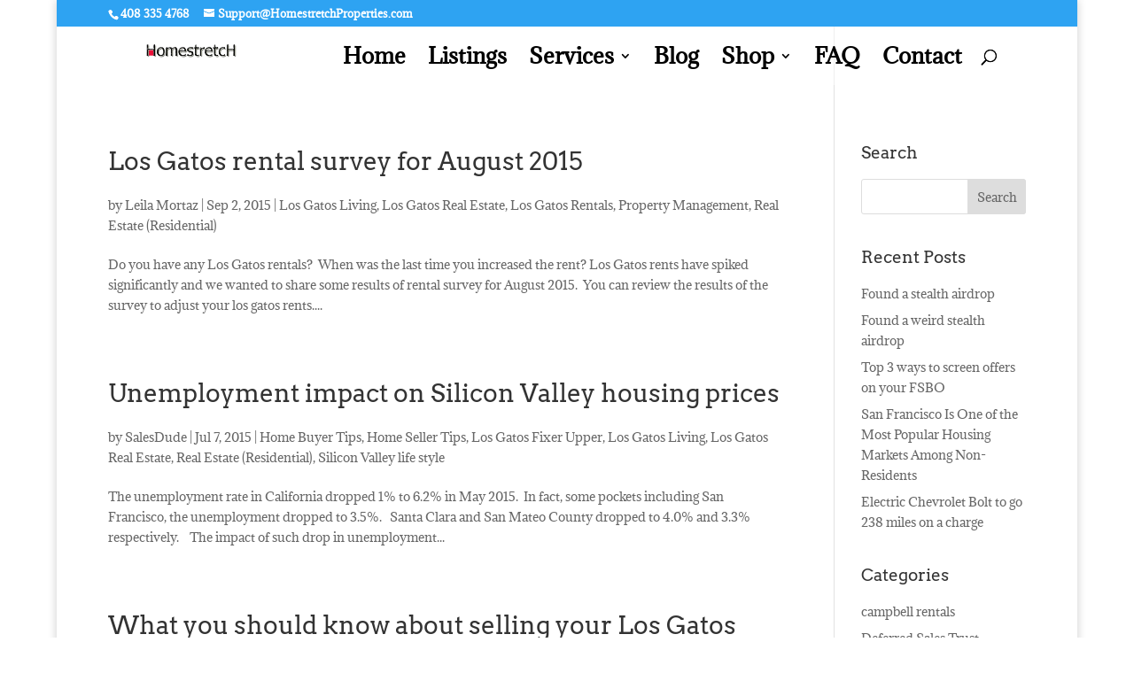

--- FILE ---
content_type: text/html; charset=utf-8
request_url: https://www.google.com/recaptcha/api2/aframe
body_size: 267
content:
<!DOCTYPE HTML><html><head><meta http-equiv="content-type" content="text/html; charset=UTF-8"></head><body><script nonce="Zeia2kYzy8hBZ9XijFH1qg">/** Anti-fraud and anti-abuse applications only. See google.com/recaptcha */ try{var clients={'sodar':'https://pagead2.googlesyndication.com/pagead/sodar?'};window.addEventListener("message",function(a){try{if(a.source===window.parent){var b=JSON.parse(a.data);var c=clients[b['id']];if(c){var d=document.createElement('img');d.src=c+b['params']+'&rc='+(localStorage.getItem("rc::a")?sessionStorage.getItem("rc::b"):"");window.document.body.appendChild(d);sessionStorage.setItem("rc::e",parseInt(sessionStorage.getItem("rc::e")||0)+1);localStorage.setItem("rc::h",'1769993118100');}}}catch(b){}});window.parent.postMessage("_grecaptcha_ready", "*");}catch(b){}</script></body></html>